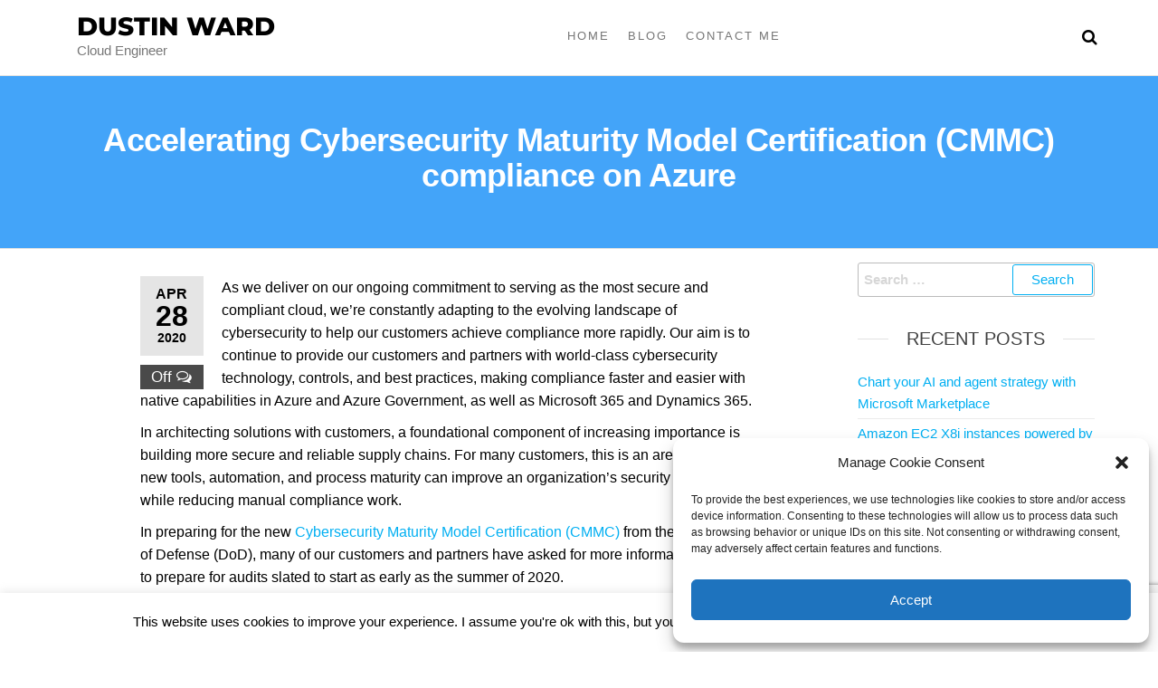

--- FILE ---
content_type: text/html; charset=utf-8
request_url: https://www.google.com/recaptcha/api2/anchor?ar=1&k=6LfqWy0qAAAAAA-TMbu6-OJSt2ugwuB-C901EEDQ&co=aHR0cHM6Ly9kdXN0aW53YXJkLmNsb3VkOjQ0Mw..&hl=en&v=PoyoqOPhxBO7pBk68S4YbpHZ&size=invisible&anchor-ms=20000&execute-ms=30000&cb=5tdqchbmzmis
body_size: 48926
content:
<!DOCTYPE HTML><html dir="ltr" lang="en"><head><meta http-equiv="Content-Type" content="text/html; charset=UTF-8">
<meta http-equiv="X-UA-Compatible" content="IE=edge">
<title>reCAPTCHA</title>
<style type="text/css">
/* cyrillic-ext */
@font-face {
  font-family: 'Roboto';
  font-style: normal;
  font-weight: 400;
  font-stretch: 100%;
  src: url(//fonts.gstatic.com/s/roboto/v48/KFO7CnqEu92Fr1ME7kSn66aGLdTylUAMa3GUBHMdazTgWw.woff2) format('woff2');
  unicode-range: U+0460-052F, U+1C80-1C8A, U+20B4, U+2DE0-2DFF, U+A640-A69F, U+FE2E-FE2F;
}
/* cyrillic */
@font-face {
  font-family: 'Roboto';
  font-style: normal;
  font-weight: 400;
  font-stretch: 100%;
  src: url(//fonts.gstatic.com/s/roboto/v48/KFO7CnqEu92Fr1ME7kSn66aGLdTylUAMa3iUBHMdazTgWw.woff2) format('woff2');
  unicode-range: U+0301, U+0400-045F, U+0490-0491, U+04B0-04B1, U+2116;
}
/* greek-ext */
@font-face {
  font-family: 'Roboto';
  font-style: normal;
  font-weight: 400;
  font-stretch: 100%;
  src: url(//fonts.gstatic.com/s/roboto/v48/KFO7CnqEu92Fr1ME7kSn66aGLdTylUAMa3CUBHMdazTgWw.woff2) format('woff2');
  unicode-range: U+1F00-1FFF;
}
/* greek */
@font-face {
  font-family: 'Roboto';
  font-style: normal;
  font-weight: 400;
  font-stretch: 100%;
  src: url(//fonts.gstatic.com/s/roboto/v48/KFO7CnqEu92Fr1ME7kSn66aGLdTylUAMa3-UBHMdazTgWw.woff2) format('woff2');
  unicode-range: U+0370-0377, U+037A-037F, U+0384-038A, U+038C, U+038E-03A1, U+03A3-03FF;
}
/* math */
@font-face {
  font-family: 'Roboto';
  font-style: normal;
  font-weight: 400;
  font-stretch: 100%;
  src: url(//fonts.gstatic.com/s/roboto/v48/KFO7CnqEu92Fr1ME7kSn66aGLdTylUAMawCUBHMdazTgWw.woff2) format('woff2');
  unicode-range: U+0302-0303, U+0305, U+0307-0308, U+0310, U+0312, U+0315, U+031A, U+0326-0327, U+032C, U+032F-0330, U+0332-0333, U+0338, U+033A, U+0346, U+034D, U+0391-03A1, U+03A3-03A9, U+03B1-03C9, U+03D1, U+03D5-03D6, U+03F0-03F1, U+03F4-03F5, U+2016-2017, U+2034-2038, U+203C, U+2040, U+2043, U+2047, U+2050, U+2057, U+205F, U+2070-2071, U+2074-208E, U+2090-209C, U+20D0-20DC, U+20E1, U+20E5-20EF, U+2100-2112, U+2114-2115, U+2117-2121, U+2123-214F, U+2190, U+2192, U+2194-21AE, U+21B0-21E5, U+21F1-21F2, U+21F4-2211, U+2213-2214, U+2216-22FF, U+2308-230B, U+2310, U+2319, U+231C-2321, U+2336-237A, U+237C, U+2395, U+239B-23B7, U+23D0, U+23DC-23E1, U+2474-2475, U+25AF, U+25B3, U+25B7, U+25BD, U+25C1, U+25CA, U+25CC, U+25FB, U+266D-266F, U+27C0-27FF, U+2900-2AFF, U+2B0E-2B11, U+2B30-2B4C, U+2BFE, U+3030, U+FF5B, U+FF5D, U+1D400-1D7FF, U+1EE00-1EEFF;
}
/* symbols */
@font-face {
  font-family: 'Roboto';
  font-style: normal;
  font-weight: 400;
  font-stretch: 100%;
  src: url(//fonts.gstatic.com/s/roboto/v48/KFO7CnqEu92Fr1ME7kSn66aGLdTylUAMaxKUBHMdazTgWw.woff2) format('woff2');
  unicode-range: U+0001-000C, U+000E-001F, U+007F-009F, U+20DD-20E0, U+20E2-20E4, U+2150-218F, U+2190, U+2192, U+2194-2199, U+21AF, U+21E6-21F0, U+21F3, U+2218-2219, U+2299, U+22C4-22C6, U+2300-243F, U+2440-244A, U+2460-24FF, U+25A0-27BF, U+2800-28FF, U+2921-2922, U+2981, U+29BF, U+29EB, U+2B00-2BFF, U+4DC0-4DFF, U+FFF9-FFFB, U+10140-1018E, U+10190-1019C, U+101A0, U+101D0-101FD, U+102E0-102FB, U+10E60-10E7E, U+1D2C0-1D2D3, U+1D2E0-1D37F, U+1F000-1F0FF, U+1F100-1F1AD, U+1F1E6-1F1FF, U+1F30D-1F30F, U+1F315, U+1F31C, U+1F31E, U+1F320-1F32C, U+1F336, U+1F378, U+1F37D, U+1F382, U+1F393-1F39F, U+1F3A7-1F3A8, U+1F3AC-1F3AF, U+1F3C2, U+1F3C4-1F3C6, U+1F3CA-1F3CE, U+1F3D4-1F3E0, U+1F3ED, U+1F3F1-1F3F3, U+1F3F5-1F3F7, U+1F408, U+1F415, U+1F41F, U+1F426, U+1F43F, U+1F441-1F442, U+1F444, U+1F446-1F449, U+1F44C-1F44E, U+1F453, U+1F46A, U+1F47D, U+1F4A3, U+1F4B0, U+1F4B3, U+1F4B9, U+1F4BB, U+1F4BF, U+1F4C8-1F4CB, U+1F4D6, U+1F4DA, U+1F4DF, U+1F4E3-1F4E6, U+1F4EA-1F4ED, U+1F4F7, U+1F4F9-1F4FB, U+1F4FD-1F4FE, U+1F503, U+1F507-1F50B, U+1F50D, U+1F512-1F513, U+1F53E-1F54A, U+1F54F-1F5FA, U+1F610, U+1F650-1F67F, U+1F687, U+1F68D, U+1F691, U+1F694, U+1F698, U+1F6AD, U+1F6B2, U+1F6B9-1F6BA, U+1F6BC, U+1F6C6-1F6CF, U+1F6D3-1F6D7, U+1F6E0-1F6EA, U+1F6F0-1F6F3, U+1F6F7-1F6FC, U+1F700-1F7FF, U+1F800-1F80B, U+1F810-1F847, U+1F850-1F859, U+1F860-1F887, U+1F890-1F8AD, U+1F8B0-1F8BB, U+1F8C0-1F8C1, U+1F900-1F90B, U+1F93B, U+1F946, U+1F984, U+1F996, U+1F9E9, U+1FA00-1FA6F, U+1FA70-1FA7C, U+1FA80-1FA89, U+1FA8F-1FAC6, U+1FACE-1FADC, U+1FADF-1FAE9, U+1FAF0-1FAF8, U+1FB00-1FBFF;
}
/* vietnamese */
@font-face {
  font-family: 'Roboto';
  font-style: normal;
  font-weight: 400;
  font-stretch: 100%;
  src: url(//fonts.gstatic.com/s/roboto/v48/KFO7CnqEu92Fr1ME7kSn66aGLdTylUAMa3OUBHMdazTgWw.woff2) format('woff2');
  unicode-range: U+0102-0103, U+0110-0111, U+0128-0129, U+0168-0169, U+01A0-01A1, U+01AF-01B0, U+0300-0301, U+0303-0304, U+0308-0309, U+0323, U+0329, U+1EA0-1EF9, U+20AB;
}
/* latin-ext */
@font-face {
  font-family: 'Roboto';
  font-style: normal;
  font-weight: 400;
  font-stretch: 100%;
  src: url(//fonts.gstatic.com/s/roboto/v48/KFO7CnqEu92Fr1ME7kSn66aGLdTylUAMa3KUBHMdazTgWw.woff2) format('woff2');
  unicode-range: U+0100-02BA, U+02BD-02C5, U+02C7-02CC, U+02CE-02D7, U+02DD-02FF, U+0304, U+0308, U+0329, U+1D00-1DBF, U+1E00-1E9F, U+1EF2-1EFF, U+2020, U+20A0-20AB, U+20AD-20C0, U+2113, U+2C60-2C7F, U+A720-A7FF;
}
/* latin */
@font-face {
  font-family: 'Roboto';
  font-style: normal;
  font-weight: 400;
  font-stretch: 100%;
  src: url(//fonts.gstatic.com/s/roboto/v48/KFO7CnqEu92Fr1ME7kSn66aGLdTylUAMa3yUBHMdazQ.woff2) format('woff2');
  unicode-range: U+0000-00FF, U+0131, U+0152-0153, U+02BB-02BC, U+02C6, U+02DA, U+02DC, U+0304, U+0308, U+0329, U+2000-206F, U+20AC, U+2122, U+2191, U+2193, U+2212, U+2215, U+FEFF, U+FFFD;
}
/* cyrillic-ext */
@font-face {
  font-family: 'Roboto';
  font-style: normal;
  font-weight: 500;
  font-stretch: 100%;
  src: url(//fonts.gstatic.com/s/roboto/v48/KFO7CnqEu92Fr1ME7kSn66aGLdTylUAMa3GUBHMdazTgWw.woff2) format('woff2');
  unicode-range: U+0460-052F, U+1C80-1C8A, U+20B4, U+2DE0-2DFF, U+A640-A69F, U+FE2E-FE2F;
}
/* cyrillic */
@font-face {
  font-family: 'Roboto';
  font-style: normal;
  font-weight: 500;
  font-stretch: 100%;
  src: url(//fonts.gstatic.com/s/roboto/v48/KFO7CnqEu92Fr1ME7kSn66aGLdTylUAMa3iUBHMdazTgWw.woff2) format('woff2');
  unicode-range: U+0301, U+0400-045F, U+0490-0491, U+04B0-04B1, U+2116;
}
/* greek-ext */
@font-face {
  font-family: 'Roboto';
  font-style: normal;
  font-weight: 500;
  font-stretch: 100%;
  src: url(//fonts.gstatic.com/s/roboto/v48/KFO7CnqEu92Fr1ME7kSn66aGLdTylUAMa3CUBHMdazTgWw.woff2) format('woff2');
  unicode-range: U+1F00-1FFF;
}
/* greek */
@font-face {
  font-family: 'Roboto';
  font-style: normal;
  font-weight: 500;
  font-stretch: 100%;
  src: url(//fonts.gstatic.com/s/roboto/v48/KFO7CnqEu92Fr1ME7kSn66aGLdTylUAMa3-UBHMdazTgWw.woff2) format('woff2');
  unicode-range: U+0370-0377, U+037A-037F, U+0384-038A, U+038C, U+038E-03A1, U+03A3-03FF;
}
/* math */
@font-face {
  font-family: 'Roboto';
  font-style: normal;
  font-weight: 500;
  font-stretch: 100%;
  src: url(//fonts.gstatic.com/s/roboto/v48/KFO7CnqEu92Fr1ME7kSn66aGLdTylUAMawCUBHMdazTgWw.woff2) format('woff2');
  unicode-range: U+0302-0303, U+0305, U+0307-0308, U+0310, U+0312, U+0315, U+031A, U+0326-0327, U+032C, U+032F-0330, U+0332-0333, U+0338, U+033A, U+0346, U+034D, U+0391-03A1, U+03A3-03A9, U+03B1-03C9, U+03D1, U+03D5-03D6, U+03F0-03F1, U+03F4-03F5, U+2016-2017, U+2034-2038, U+203C, U+2040, U+2043, U+2047, U+2050, U+2057, U+205F, U+2070-2071, U+2074-208E, U+2090-209C, U+20D0-20DC, U+20E1, U+20E5-20EF, U+2100-2112, U+2114-2115, U+2117-2121, U+2123-214F, U+2190, U+2192, U+2194-21AE, U+21B0-21E5, U+21F1-21F2, U+21F4-2211, U+2213-2214, U+2216-22FF, U+2308-230B, U+2310, U+2319, U+231C-2321, U+2336-237A, U+237C, U+2395, U+239B-23B7, U+23D0, U+23DC-23E1, U+2474-2475, U+25AF, U+25B3, U+25B7, U+25BD, U+25C1, U+25CA, U+25CC, U+25FB, U+266D-266F, U+27C0-27FF, U+2900-2AFF, U+2B0E-2B11, U+2B30-2B4C, U+2BFE, U+3030, U+FF5B, U+FF5D, U+1D400-1D7FF, U+1EE00-1EEFF;
}
/* symbols */
@font-face {
  font-family: 'Roboto';
  font-style: normal;
  font-weight: 500;
  font-stretch: 100%;
  src: url(//fonts.gstatic.com/s/roboto/v48/KFO7CnqEu92Fr1ME7kSn66aGLdTylUAMaxKUBHMdazTgWw.woff2) format('woff2');
  unicode-range: U+0001-000C, U+000E-001F, U+007F-009F, U+20DD-20E0, U+20E2-20E4, U+2150-218F, U+2190, U+2192, U+2194-2199, U+21AF, U+21E6-21F0, U+21F3, U+2218-2219, U+2299, U+22C4-22C6, U+2300-243F, U+2440-244A, U+2460-24FF, U+25A0-27BF, U+2800-28FF, U+2921-2922, U+2981, U+29BF, U+29EB, U+2B00-2BFF, U+4DC0-4DFF, U+FFF9-FFFB, U+10140-1018E, U+10190-1019C, U+101A0, U+101D0-101FD, U+102E0-102FB, U+10E60-10E7E, U+1D2C0-1D2D3, U+1D2E0-1D37F, U+1F000-1F0FF, U+1F100-1F1AD, U+1F1E6-1F1FF, U+1F30D-1F30F, U+1F315, U+1F31C, U+1F31E, U+1F320-1F32C, U+1F336, U+1F378, U+1F37D, U+1F382, U+1F393-1F39F, U+1F3A7-1F3A8, U+1F3AC-1F3AF, U+1F3C2, U+1F3C4-1F3C6, U+1F3CA-1F3CE, U+1F3D4-1F3E0, U+1F3ED, U+1F3F1-1F3F3, U+1F3F5-1F3F7, U+1F408, U+1F415, U+1F41F, U+1F426, U+1F43F, U+1F441-1F442, U+1F444, U+1F446-1F449, U+1F44C-1F44E, U+1F453, U+1F46A, U+1F47D, U+1F4A3, U+1F4B0, U+1F4B3, U+1F4B9, U+1F4BB, U+1F4BF, U+1F4C8-1F4CB, U+1F4D6, U+1F4DA, U+1F4DF, U+1F4E3-1F4E6, U+1F4EA-1F4ED, U+1F4F7, U+1F4F9-1F4FB, U+1F4FD-1F4FE, U+1F503, U+1F507-1F50B, U+1F50D, U+1F512-1F513, U+1F53E-1F54A, U+1F54F-1F5FA, U+1F610, U+1F650-1F67F, U+1F687, U+1F68D, U+1F691, U+1F694, U+1F698, U+1F6AD, U+1F6B2, U+1F6B9-1F6BA, U+1F6BC, U+1F6C6-1F6CF, U+1F6D3-1F6D7, U+1F6E0-1F6EA, U+1F6F0-1F6F3, U+1F6F7-1F6FC, U+1F700-1F7FF, U+1F800-1F80B, U+1F810-1F847, U+1F850-1F859, U+1F860-1F887, U+1F890-1F8AD, U+1F8B0-1F8BB, U+1F8C0-1F8C1, U+1F900-1F90B, U+1F93B, U+1F946, U+1F984, U+1F996, U+1F9E9, U+1FA00-1FA6F, U+1FA70-1FA7C, U+1FA80-1FA89, U+1FA8F-1FAC6, U+1FACE-1FADC, U+1FADF-1FAE9, U+1FAF0-1FAF8, U+1FB00-1FBFF;
}
/* vietnamese */
@font-face {
  font-family: 'Roboto';
  font-style: normal;
  font-weight: 500;
  font-stretch: 100%;
  src: url(//fonts.gstatic.com/s/roboto/v48/KFO7CnqEu92Fr1ME7kSn66aGLdTylUAMa3OUBHMdazTgWw.woff2) format('woff2');
  unicode-range: U+0102-0103, U+0110-0111, U+0128-0129, U+0168-0169, U+01A0-01A1, U+01AF-01B0, U+0300-0301, U+0303-0304, U+0308-0309, U+0323, U+0329, U+1EA0-1EF9, U+20AB;
}
/* latin-ext */
@font-face {
  font-family: 'Roboto';
  font-style: normal;
  font-weight: 500;
  font-stretch: 100%;
  src: url(//fonts.gstatic.com/s/roboto/v48/KFO7CnqEu92Fr1ME7kSn66aGLdTylUAMa3KUBHMdazTgWw.woff2) format('woff2');
  unicode-range: U+0100-02BA, U+02BD-02C5, U+02C7-02CC, U+02CE-02D7, U+02DD-02FF, U+0304, U+0308, U+0329, U+1D00-1DBF, U+1E00-1E9F, U+1EF2-1EFF, U+2020, U+20A0-20AB, U+20AD-20C0, U+2113, U+2C60-2C7F, U+A720-A7FF;
}
/* latin */
@font-face {
  font-family: 'Roboto';
  font-style: normal;
  font-weight: 500;
  font-stretch: 100%;
  src: url(//fonts.gstatic.com/s/roboto/v48/KFO7CnqEu92Fr1ME7kSn66aGLdTylUAMa3yUBHMdazQ.woff2) format('woff2');
  unicode-range: U+0000-00FF, U+0131, U+0152-0153, U+02BB-02BC, U+02C6, U+02DA, U+02DC, U+0304, U+0308, U+0329, U+2000-206F, U+20AC, U+2122, U+2191, U+2193, U+2212, U+2215, U+FEFF, U+FFFD;
}
/* cyrillic-ext */
@font-face {
  font-family: 'Roboto';
  font-style: normal;
  font-weight: 900;
  font-stretch: 100%;
  src: url(//fonts.gstatic.com/s/roboto/v48/KFO7CnqEu92Fr1ME7kSn66aGLdTylUAMa3GUBHMdazTgWw.woff2) format('woff2');
  unicode-range: U+0460-052F, U+1C80-1C8A, U+20B4, U+2DE0-2DFF, U+A640-A69F, U+FE2E-FE2F;
}
/* cyrillic */
@font-face {
  font-family: 'Roboto';
  font-style: normal;
  font-weight: 900;
  font-stretch: 100%;
  src: url(//fonts.gstatic.com/s/roboto/v48/KFO7CnqEu92Fr1ME7kSn66aGLdTylUAMa3iUBHMdazTgWw.woff2) format('woff2');
  unicode-range: U+0301, U+0400-045F, U+0490-0491, U+04B0-04B1, U+2116;
}
/* greek-ext */
@font-face {
  font-family: 'Roboto';
  font-style: normal;
  font-weight: 900;
  font-stretch: 100%;
  src: url(//fonts.gstatic.com/s/roboto/v48/KFO7CnqEu92Fr1ME7kSn66aGLdTylUAMa3CUBHMdazTgWw.woff2) format('woff2');
  unicode-range: U+1F00-1FFF;
}
/* greek */
@font-face {
  font-family: 'Roboto';
  font-style: normal;
  font-weight: 900;
  font-stretch: 100%;
  src: url(//fonts.gstatic.com/s/roboto/v48/KFO7CnqEu92Fr1ME7kSn66aGLdTylUAMa3-UBHMdazTgWw.woff2) format('woff2');
  unicode-range: U+0370-0377, U+037A-037F, U+0384-038A, U+038C, U+038E-03A1, U+03A3-03FF;
}
/* math */
@font-face {
  font-family: 'Roboto';
  font-style: normal;
  font-weight: 900;
  font-stretch: 100%;
  src: url(//fonts.gstatic.com/s/roboto/v48/KFO7CnqEu92Fr1ME7kSn66aGLdTylUAMawCUBHMdazTgWw.woff2) format('woff2');
  unicode-range: U+0302-0303, U+0305, U+0307-0308, U+0310, U+0312, U+0315, U+031A, U+0326-0327, U+032C, U+032F-0330, U+0332-0333, U+0338, U+033A, U+0346, U+034D, U+0391-03A1, U+03A3-03A9, U+03B1-03C9, U+03D1, U+03D5-03D6, U+03F0-03F1, U+03F4-03F5, U+2016-2017, U+2034-2038, U+203C, U+2040, U+2043, U+2047, U+2050, U+2057, U+205F, U+2070-2071, U+2074-208E, U+2090-209C, U+20D0-20DC, U+20E1, U+20E5-20EF, U+2100-2112, U+2114-2115, U+2117-2121, U+2123-214F, U+2190, U+2192, U+2194-21AE, U+21B0-21E5, U+21F1-21F2, U+21F4-2211, U+2213-2214, U+2216-22FF, U+2308-230B, U+2310, U+2319, U+231C-2321, U+2336-237A, U+237C, U+2395, U+239B-23B7, U+23D0, U+23DC-23E1, U+2474-2475, U+25AF, U+25B3, U+25B7, U+25BD, U+25C1, U+25CA, U+25CC, U+25FB, U+266D-266F, U+27C0-27FF, U+2900-2AFF, U+2B0E-2B11, U+2B30-2B4C, U+2BFE, U+3030, U+FF5B, U+FF5D, U+1D400-1D7FF, U+1EE00-1EEFF;
}
/* symbols */
@font-face {
  font-family: 'Roboto';
  font-style: normal;
  font-weight: 900;
  font-stretch: 100%;
  src: url(//fonts.gstatic.com/s/roboto/v48/KFO7CnqEu92Fr1ME7kSn66aGLdTylUAMaxKUBHMdazTgWw.woff2) format('woff2');
  unicode-range: U+0001-000C, U+000E-001F, U+007F-009F, U+20DD-20E0, U+20E2-20E4, U+2150-218F, U+2190, U+2192, U+2194-2199, U+21AF, U+21E6-21F0, U+21F3, U+2218-2219, U+2299, U+22C4-22C6, U+2300-243F, U+2440-244A, U+2460-24FF, U+25A0-27BF, U+2800-28FF, U+2921-2922, U+2981, U+29BF, U+29EB, U+2B00-2BFF, U+4DC0-4DFF, U+FFF9-FFFB, U+10140-1018E, U+10190-1019C, U+101A0, U+101D0-101FD, U+102E0-102FB, U+10E60-10E7E, U+1D2C0-1D2D3, U+1D2E0-1D37F, U+1F000-1F0FF, U+1F100-1F1AD, U+1F1E6-1F1FF, U+1F30D-1F30F, U+1F315, U+1F31C, U+1F31E, U+1F320-1F32C, U+1F336, U+1F378, U+1F37D, U+1F382, U+1F393-1F39F, U+1F3A7-1F3A8, U+1F3AC-1F3AF, U+1F3C2, U+1F3C4-1F3C6, U+1F3CA-1F3CE, U+1F3D4-1F3E0, U+1F3ED, U+1F3F1-1F3F3, U+1F3F5-1F3F7, U+1F408, U+1F415, U+1F41F, U+1F426, U+1F43F, U+1F441-1F442, U+1F444, U+1F446-1F449, U+1F44C-1F44E, U+1F453, U+1F46A, U+1F47D, U+1F4A3, U+1F4B0, U+1F4B3, U+1F4B9, U+1F4BB, U+1F4BF, U+1F4C8-1F4CB, U+1F4D6, U+1F4DA, U+1F4DF, U+1F4E3-1F4E6, U+1F4EA-1F4ED, U+1F4F7, U+1F4F9-1F4FB, U+1F4FD-1F4FE, U+1F503, U+1F507-1F50B, U+1F50D, U+1F512-1F513, U+1F53E-1F54A, U+1F54F-1F5FA, U+1F610, U+1F650-1F67F, U+1F687, U+1F68D, U+1F691, U+1F694, U+1F698, U+1F6AD, U+1F6B2, U+1F6B9-1F6BA, U+1F6BC, U+1F6C6-1F6CF, U+1F6D3-1F6D7, U+1F6E0-1F6EA, U+1F6F0-1F6F3, U+1F6F7-1F6FC, U+1F700-1F7FF, U+1F800-1F80B, U+1F810-1F847, U+1F850-1F859, U+1F860-1F887, U+1F890-1F8AD, U+1F8B0-1F8BB, U+1F8C0-1F8C1, U+1F900-1F90B, U+1F93B, U+1F946, U+1F984, U+1F996, U+1F9E9, U+1FA00-1FA6F, U+1FA70-1FA7C, U+1FA80-1FA89, U+1FA8F-1FAC6, U+1FACE-1FADC, U+1FADF-1FAE9, U+1FAF0-1FAF8, U+1FB00-1FBFF;
}
/* vietnamese */
@font-face {
  font-family: 'Roboto';
  font-style: normal;
  font-weight: 900;
  font-stretch: 100%;
  src: url(//fonts.gstatic.com/s/roboto/v48/KFO7CnqEu92Fr1ME7kSn66aGLdTylUAMa3OUBHMdazTgWw.woff2) format('woff2');
  unicode-range: U+0102-0103, U+0110-0111, U+0128-0129, U+0168-0169, U+01A0-01A1, U+01AF-01B0, U+0300-0301, U+0303-0304, U+0308-0309, U+0323, U+0329, U+1EA0-1EF9, U+20AB;
}
/* latin-ext */
@font-face {
  font-family: 'Roboto';
  font-style: normal;
  font-weight: 900;
  font-stretch: 100%;
  src: url(//fonts.gstatic.com/s/roboto/v48/KFO7CnqEu92Fr1ME7kSn66aGLdTylUAMa3KUBHMdazTgWw.woff2) format('woff2');
  unicode-range: U+0100-02BA, U+02BD-02C5, U+02C7-02CC, U+02CE-02D7, U+02DD-02FF, U+0304, U+0308, U+0329, U+1D00-1DBF, U+1E00-1E9F, U+1EF2-1EFF, U+2020, U+20A0-20AB, U+20AD-20C0, U+2113, U+2C60-2C7F, U+A720-A7FF;
}
/* latin */
@font-face {
  font-family: 'Roboto';
  font-style: normal;
  font-weight: 900;
  font-stretch: 100%;
  src: url(//fonts.gstatic.com/s/roboto/v48/KFO7CnqEu92Fr1ME7kSn66aGLdTylUAMa3yUBHMdazQ.woff2) format('woff2');
  unicode-range: U+0000-00FF, U+0131, U+0152-0153, U+02BB-02BC, U+02C6, U+02DA, U+02DC, U+0304, U+0308, U+0329, U+2000-206F, U+20AC, U+2122, U+2191, U+2193, U+2212, U+2215, U+FEFF, U+FFFD;
}

</style>
<link rel="stylesheet" type="text/css" href="https://www.gstatic.com/recaptcha/releases/PoyoqOPhxBO7pBk68S4YbpHZ/styles__ltr.css">
<script nonce="-zD_jsLIZ0dQV9E1qo857Q" type="text/javascript">window['__recaptcha_api'] = 'https://www.google.com/recaptcha/api2/';</script>
<script type="text/javascript" src="https://www.gstatic.com/recaptcha/releases/PoyoqOPhxBO7pBk68S4YbpHZ/recaptcha__en.js" nonce="-zD_jsLIZ0dQV9E1qo857Q">
      
    </script></head>
<body><div id="rc-anchor-alert" class="rc-anchor-alert"></div>
<input type="hidden" id="recaptcha-token" value="[base64]">
<script type="text/javascript" nonce="-zD_jsLIZ0dQV9E1qo857Q">
      recaptcha.anchor.Main.init("[\x22ainput\x22,[\x22bgdata\x22,\x22\x22,\[base64]/[base64]/UltIKytdPWE6KGE8MjA0OD9SW0grK109YT4+NnwxOTI6KChhJjY0NTEyKT09NTUyOTYmJnErMTxoLmxlbmd0aCYmKGguY2hhckNvZGVBdChxKzEpJjY0NTEyKT09NTYzMjA/[base64]/MjU1OlI/[base64]/[base64]/[base64]/[base64]/[base64]/[base64]/[base64]/[base64]/[base64]/[base64]\x22,\[base64]\\u003d\\u003d\x22,\x22w7nCkVTClEbDlsOSw7cLc8K3VMKBJG3CkTcrw5HCm8OdwpRjw6vDrsKqwoDDvkQqNcOAwrPCr8Kow51bYcO4U1bCiMO+IwLDv8KWf8KLc0dwUEdAw54GY3pUdsOJfsK/w7PCrsKVw5YzX8KLQcKDKSJfD8Kcw4zDuWHDq0HCvlDChGpgPMKgZsOew5VJw40pwpd7ICnCvMKwaQfDv8KqasKuw4hPw7htJ8Kkw4HCvsOqwrbDigHDsMKmw5LCscKMcn/[base64]/Cs8KLIsOrOFDDu8Kmw6V2JcKJw7RmwrXDhGxpw63CuWbDhnzCjcKYw5fCqBJ4BMOWw6oUeybCo8KuB1U7w5MeOsORUTNuTMOkwo1gcMK3w4/[base64]/CksKawqljw4MbwoNAw4zDi0PCiWDDj2TDrcKZw6HDozB1wptpd8KzHcK4BcO6wqzCs8K5ecKewpVrO0lQOcKzFMOcw6wLwppRY8K1woUFbCV6w5BrVsKgwrcuw5XDlUF/[base64]/[base64]/DmcKqw4FWHl4Pw6zCknTDvMKDFnJrw7REeMKYw7cOwodXw6PDuXzDpGdaw7UTwoAiw6PDm8ORw77Do8Kow5ILD8Odw4bCqyjDmMO3e13CpnzClMOOHSbCucKpZD3CoMO7wo8RKB8BwqPDhkMpT8ODecOEw4PCkTfClcO8f8OEwpTDgideBy/CvyLDucKjwpFTwqfClsOMwoTDsDbDtsKsw4bCkTo2wrzCtiXDgMKOJSs7HRTDv8OYZwHDksK0wqVqw6/[base64]/DlynCgUDDtmLDrUAJdmQwaCnCosKjRmIow4fCscKOwoBXHcOvwpRvQALCsmcHw7PCpsOjw5XDjnUtQT/CgFd7wp8wGcOpwrfCtgHDk8O6w64Dwpcyw69Fw4Mowo3DkMOFw6rCiMOMJcKIw5lvw6LCnBgsWsORIsKzw5DDhMKtwqPDnMKjW8K1w5vCiRJhwrlKwr5VVTHDvXDDizNaVAtXw71/McORI8KMw5xsNMKjGsO5TgYbw5jCv8Klw7LDqnXDjjrDuFRZw5d+wpZtwqDCpxdWwrbCsCobIsKwwrxswrjCi8KTw64jwqQaD8KUfFvDgkN3McKoPRUcwq7CmcOibcOIOVQ/w5dzQsKqBsKzw4ZSw5LCkcO2XQ8ew4EFwovCiSbCosOQS8OMID/[base64]/[base64]/DtsKTwqY2ZVg2wotTw5vCo3nCkSJTHjwsMC/CqsKraMOgwr5aAcOUTcKBTC1STcO7Kz48wp9mw5MiSMKfbsOUwprCj1DCuzYkFMKOwrLDlT9Ye8KkFcOxdXpnw4fDlcOBDU7DucKfw4g8dR/DvsKYw4dmeMKkMyvDgl11wpNCwprDjcOaVcOIwqLCosKuwpLCsm12w7/[base64]/CiBUWO8ONA1phaMKEwpnDpMOrw4DDoRgdb8K/AcK2GsOWw7cvL8K4JsKFwrnCkWbCq8OVwoZ+wqPCpTEgCGPCkMOWwoZ+PVYgw5Rnw6gUTMOTw7zCuWYOw5YePirDmsKOw7ZTw7vDscKAB8KLGC5iCC17FMO6wobCiMK4ZwQ/[base64]/[base64]/DrXpWwo/CuMKgwrfCscKBwqMUY8KzbcOtYMOCDW3CqsOkCzR2w5fChj8ywowlDR8gFUoyw5zChsKawrnDusK+wr1Vw5sOZD4wwoA4Sg/[base64]/DjsKRw4LCh8KHw5Y6w7xjw6jCksKsX1jDusKWbxJXw4sEJRYTwr7Dr1fCjlTDpcOXw6UWaFzCnyI1w5fCn3rDmMK1csKfVsO3ZDLCpcKZVDPDoV0xccKfeMOXw5Abw41iGg95w4xVw5cFEMK1N8O3w5RwDMONwpjClsKjORp8w69ow6/DqAh4w47DqsKLEy7Ds8K5w4EkYsKtEsK/woXDlMORAMODRANKwqwaC8OhU8K+w5zDui5Dwo4wAmdbw7jDnsOGP8KkwpcWw7XCtMO7wqPCq3pFdcKdG8OkAR/Du1DCicOPwqTDg8KwwrHDicOtIltqwo9TEAFFQsOZWifCpsO7VMK3U8KEw77CoWPDhAIqw4J6w4Rnwo/[base64]/CjRzDoRVVw5wqS0XCtQvCmMKRw4YjH1QAw5PCtcKfw4fCssKzLAwuw78mwqB0Kjl0RcKIVRvDt8OIw7rClMKYw5jDosKLwrTCkxnCu8OAOC7CqwE9OElUwoHClcOaIMKfCcKhKT3Dl8KPw5UJcMKgPW0vV8KzRMOjTgDCj3HDgcONwo3DpsOwUsO/wovDvMKowq/[base64]/wrHDl8OWwpUSw5zCvx8zw5PCkcKaw5XDgsO+woPCicKoHsKDEMKuUm8icMOcO8KGFcKbw7s3wo4nTT4JK8KUw4w1dMOpw7/[base64]/CiXDDpsK/wpnDnsK/fMOZOR3CqsKvwqLChwLCl8OTCgjCsMK5WWsXw4c6w4vDmU7DrjHDsMKfw5QeD0PDslDCrsKeYMOBZsOkTsOBeyHDiWEywqpfYMOnQBxhXBVJwpPDgsOGEHDDo8Ojw6XDksKXbVgjQi/DrMO3dsOUWjsnDmpowqLCqyRew4HDosO4JQY1w47CqMOxwrltw4wiwpPCvV53w4AoOhNCw4zDlcKGwoHCr0rDlz9afsKnCMOrwpTDpMOPwqMyA1ljfB01ZMOfb8KmKcOVFnTCq8KSacKUA8KywrfDmxTDiTgdYR0ww7HDvcOVSjjCjcKsDX3CtcKhaDrDmwjDl27Dth/Ct8O6w485w4fColR8UmrDjcOdZcKjwpwTbW/[base64]/wprChsO3wqBzLsK7cSkjwpdIw7vCjmzCr8K4w5w3w6DCt8KTc8OhI8K2UVIMwqRlcA3CkcOCWBViw7jCoMOWRcOyIxTDs3TCuB4GTMKpbsORTsO9KsOoXcOKGsKpw7PCjk3DhV/DhMKKeEfCowfCpMK0Z8O4wqTDv8OEw4lKwq/[base64]/[base64]/DjsK8w5kkB8OYw7pswp84wrnCpDHDunDCscOrwqXDv07CsMObwpPCoSXCqcOjVsKgMgHCni/ColjDqMOpJVpFw4jDgcO6w7AeXCZowrbDmHvDs8KsfTDCmsOZw7XCnsKYwrnCosKvwq4wwo/CvULChAHCpFjDlcKCERrDqsKBH8OraMOQEUsvw77CiFzDgiNVw5jCtMOUwrB9FcKeDQBwLsKyw7Z0wpPDgsOOOsKvTBddwo/Dt2PDrHo3MiXDsMOhwopJw7J5wp3CrH3Cv8OMW8Oswo17BcOxCcKCw4bDl1dhJMODRW7Cni/DkmwRbMONwrXDuksLK8KuwoNLdcKBWhHDo8KZPMKCZsOcOR7CqMOCE8OHO3MJaGzDr8KBIMKcwrNsDGhjw4EocMKcw4zDssODHcKFwrd9aQvDrUrCkWxQJsKHGcOSw47DixzDqcKKIcO/Bn/Cn8OeCFoyRD3CngnCvsKxw6XCrQrDp0dHw7x5YxQNBlpPf8Kuw7XDmCjCjTnDrcOfw6gxwrB2wp4bOcO4RMOAw55MGBU4ZHbDmloIYMORw5FWwrDCtsOCDsKQwoHDhMKRwo3CjsOtCMKswoJrecOZwq3CpcOwwr7DmsO7w587C8OEXsOLw5LDl8K/wo1Gwo7DsMOYXxgADRp/[base64]/wrrDhUlmIRZGJTQrLWnCuMOmcy0OOGTDomrDjzbDjsONGEZPOkUmZcKBwonDr1hSPiErwpHCpcOsNMKqw6cgU8K4JAcPEWnCjsKYBjfCjTRHSMK5w7rCmMKfA8KBA8OvdQPDrsOAwqTDmjvDk1lgRMKrwojDvcOMw5t2w4UCw4PCsU/DkhZ8BMOPwrTCjcKjBi9SQMKbw41KwpTDmlDCnMKnSxoVw647wrtEYMKZHBJJPMOiccO6wqDCq0Jzw65/w7jCkDkfwqQRwr7DksKZaMKcw5PDkyB6wroUGW15w6fDocOkw6nCj8KCAF3Dhk/DjsKxei1rOUHDlcOHf8KCfBV2FD01G1fCosOTBF81DFhcwrfDunPDosOawolLwr/[base64]/NlTDhsKNHcKVw5MbwrPDnhPCtz/DjgNfw5M2wo7Dt8OOwrk6KS7DlsOOw43DkhN0w7jDh8KNA8OCw77DrBfCiMOIwqDCtsK3woDClMOBwqnDp0zDk8K1w4NDZHhpwrPCvcOHw7zDtFYLBQ7DuEhGfsOiC8OCw7rCi8KIwqlXw7hVK8OdKDbDiwXCt0bDgcK2Z8Owwrt/bcOFWsOxw6PCgsKgOcKRGMKsw7TDvGEYCsOpMS7CsRnDqmrDvx92w7UgIhDDncKHwo7Dr8KRBsKXQsKcWMKIfcKjGSJBwowdBFUrw57DvcKSLWXCsMKiIsOXw5R0woUHAcO1wo/Dk8K/A8OjCzvDtMKzLwFrY0nCuko0w5sZwp/[base64]/CtyTCi2jDtUVgGMOiwpZ/[base64]/DtcOXw4LCjMKbeMK5JEnCtH1Dw4Bsw5fCucKSworCvMOVbcK7w71SwoMAwpHCrMO0dkBjbGVZwoRSw50ewqXChcK7w4DDrTHDoXbDpcONJx3DkcKse8OPXcKwHMKkIAvDv8OGw4gdwqXCh0lPPjnCh8Kuw4QsdMK/YxbCvTrDoyJuwpdWETZjwpRpPMOMGCbCgA3Cl8K7w4ddwpplw5/Cn3fCqMK1wrdHw7VhwohAw7ppVCvDgcO8wqQsWMKMb8K5w5ppfCEraSAIXMKZwqIjwpjDglAXw6TDs1YpIcK0AcKxLcKabsK/[base64]/RhgSehdFNMOBwp0KBcKow540w7DDoMKvJcOJwrlWLiFXw5h5YTUXw6AtccO6XwQ/wpHDiMKww6Vtd8K3OcO2w4PCkcOdwph+wrPDqMKVD8K6woDDqGXCm3dND8ObOj7CvH/CsG0gQlPCi8KRwrEcw4drUsKeYSPCmMOLw6/DkcO+X2DDmMOVwo96wq9tUHtIAMKlWyJ/wqPCq8OBE28qVyMHC8K1F8OTGlLDtxd1YsKsG8OcUVkmw4zCp8KfY8Oww4NDaGbDm3xbQ3nDo8OJw4bDiCXCkSHDkk/DpMOVJggyfsKtSz1BwooXwpvCkcOQJsKRFsK8IyxIwpLDvnxTLsK8w6LCsMK/M8KZw6zDgcO3V1MBe8ODNsOgw7TCn3zDucOyQkXCo8K5FifDiMKYFw4Mw4dOw6EmwpDCnxHDqcKjw7M6ZMKUHMO9CMOMW8OZfcKHfcK/TcKawpMywrQiwqIywoh1SMK1QBrCq8KAYHUaQ0RzG8OzY8O1OsKJwp4XZWzCkC/CrGPDu8K/[base64]/DjGTCqF7DicOCw6/Dm8OOHnQawqgPwp7CnlTCosO2w6PDmTlwfnrDnMOmG0MPIcOfRy5Ow5vDlSfCv8OaMW3CksK/d8OTwoPDicO6w5nDgsKWwo3CpnJewp0dKcKEw5w7wowjw57DpgnDiMKCTSPCqcOtTHDDgcORYHx/K8KMR8KwwoTDv8OAw53DoGpCAmvDqcKtwp1lw4/DmUbCoMK3w6zDoMKvwqIPw7vDvMK+Gi3DmyBSCiPDhhZbw5hxBFXDoR/CoMKyIRHDv8KDwpY/DjhxKcO9B8KywoLDvMK/wqPDoUspDG7Ct8OwKcKrwo1XaV7DksKAwrjDoSwZYjrDmsOZcMKBwpjCvRVgwoQfwpnCusKzKcO0w6/DnAPDizsEwq3DgBISw4rDncKxw6TDl8KRX8Oawp3CpFnCrEnDnFNRw6vDq1nCnsK8J34/YMO/w7/DliQ9HhLDmMOsOMOFwqHDvwjCpsOlKcO0PWdXacOdU8OGTgIeZMOQB8K+wpHDm8KCwqbDhShVw71Fw4PDs8OJYsKzf8KCH8OiJcO5d8KZw5jDkUfClkbDhHJcJ8K0wobCu8OawqHDqMOlW8Kewr/DpVBmMRLCpnrDtiMTXsOQwoPDmnfDmnAxS8OOwpslw6BzciXDs3cZY8ODwpjCp8Ohw5FPWMKfG8Kuw716woc5woLDjMKFwrM1TFPDoMKpwpsRw4MhNsOhJMKgw67DvgMLZ8OHHcKsw4/CncO8USF3w6/[base64]/DksKDUMOWw6sTYcK/wrwcwoYxw5XDs8OLL1wqwpvCmsO6w4U3w6/CoQfDv8OTFgTDpBtwwpjCksK/wq9Kw7djOcKXcRUqGVJMesOZXsKrw64/SETDo8OSdXHCp8OkwrDDnsKSw4gvRsKOEcOrKcORYlUXw4INPhrCqsOWw6hdw4QHRTRVwr3DlT/DrMOiwppZwoB3TsOCMMOlwroVw7VHwrvDtx7CusK2NSJiwrnCvRPCi0LCo1zDkHzCpAvDucOBwrhDa8O3SyNQesKVDMOBFDgGeSbDkj3Di8Orw6fCszB6woEqYVIVw6Qxw61/wo7Ch07Cl3IDw7METXPCtcKmw4bCucOWbVpXTcOKGT0CwqRxTsKrQMKuXMK2wr4mw7bClcObwohVw6lwGcKOw7LCmibDnR57wqbCncO2AcOqwoJ2Ig7ClUDCqMOMFMOgIcOkOQ3CkmIBPcKbwrnCpMOGwphiw6LCmMKfecOQNF0+HMKgKjtgR0bCkcK5w7Apwr/Dni7DnMKuX8KKw7AyRcKFw4jCocK6aAnDjwfCj8KSb8OSw6HCgATChA4sAsKKD8KswpzDtibDo8OEwozCmsKgwq0wKgDDhMOuMGcDQ8KBwqNOwqVnwr7DpE5owqF5wovCm1tqdUUnXCPCnMOcIsKjagRQw49OTcKWwqooHsO3wosaw6/DiGAnQMKGEihSOcOkTEbCl1bCt8ODdAbDhix5wrdQW29Dw7fDiR/CglB/OXUrw67DuQ5AwotcwoElw5RlL8Kaw6vDtT7DkMOXw5/Cq8OHw4ZOPMO7wq0uw6ACwqovRMOyCMOcw6PDk8Kzw5rDn3LCs8Knw4TDv8KvwrxsPFFKwq7Co1DClsKZbHlmO8O4QxVqw4XDh8O0w7rDohxywqUVwodGwqPDoMKiJk4Kw53Dk8O6A8Odw4xiODTDvsO0SxxAw7daZcOswo3DjX/Ctw/CscOIHxzDjMOQwrTDosOeVTHDjMOkw5BbfkLCq8OjwpxuwqnCpm9RdinDgQDCtsO6dSTCtcOZNGVnYcOsB8K4eMKcwqUewq/[base64]/DqkEuw4/DiUdBw6/CjEfDjSZ9AmbDg8OTw5zClcKww71nw6HDkDvCscOIw4jCgW/DmxPCh8OBcCkwKMKKwpwCwq3CnlMVw6B+wrE9KMKfwrZuR3/[base64]/PcOfUsKTenDCvsKswoXDuRYufzVlw6YtUsKvw4/DvMO5f1onw4lOAcOHc1rDqsKswpR2QcOqcUPDhMOLLsKyEX0PZcKJFQo5DxIwwo/DssOFNsOVwrNBZR3Cl1rCpMK7Yyw1wq8YMsOUBRrDlcKwe15jw5vDn8OOIEktM8KlwqELMSdiWsK2aH/DunDDvDAnQljDiw8Zw6hdwos4LBAuWkbDj8O/wrJaaMOhBBdKKsKTcmxdwrsMwpnDi0pEVHHCkSbDvcKbMcKOwr/Ds19udsKfwrIWScKrOwrDo3Y6HmAmNH/CncKYwobDl8KdwoTDh8OwWMKUR3wbw6LClk5Kwo5sYMKyZn/CqcKswpHDgcOyw5fDtcOoDsKUBcO5w6rCsAXCgsKaw598ZUhuwq/ChMOoK8OLH8KuAcOsw6tgKB04Rz8fRVzDglLDjg7Ct8OYwqnCjULCgcOlWsKFUcOLGg4FwowiFnI/wq4Rw67ClsOawoMuUVzDhsK6wp3DiWHCtMOwwrRrO8O4wo1MWsObTQDDulYbwqsmTnjDon3CnAzDqcKpEcKeCnbDpMOqwrLDkWhWw63Cu8OjwrLCnMORWMKrKHdST8Klw6N9GDfCvgbCrF3Dt8O/JFwhwo95dAN/fMKowpLDrcKsa0DCmiceXj4iYGfDl3wyKRDDmn3DmjQoNm/[base64]/[base64]/w7h6wotQFMOhwo7CgU8WwqVSShJKwrDDiTHDv8KYB8O0w4DDkDR1Zi3DmmZ6YlDDuwt9w6V+YsOCwqhiWsKfwpA1wqo9G8KjN8Krw6PDmsKCwpcDfi/[base64]/DmsKtQ1Zfw7LDvMKZZMKrw5TCj0MnYFXDp8KOd8KcwpbCpz3DjsKlw6HCp8KRewF5N8K6w4ozwo/CmcK2w77CnDXDkcKbwokxbcO7wqJ4GMOFwpVfB8KUKcKww7N+MMKNGcOCwqvDg385wrdPwpoIwoItQ8O6w5tKw6FEw51JwqbCqMOAwqBZSn/[base64]/DrcKOw74Mw6LDumvCv8KeF8ONw55bw55Tw48BBcOTcVPCpiJSw5/Ch8OeZ2XCvTBiwrYvMsOZw6fCnWjCr8KGMwLDoMKhAGbChMOyYVfCnzfCuj02YsORwr8kwrPCkzbCrcKKw7/[base64]/DnMKPw4DCvRvDtsK2U3RLXX7Cp1VcwplOwqEWw5nDoyZ1N8KIIMKoVsODw5Z2WcOSw6fCrcOyI0HDu8KAw6QCCMKse0ZawoFmAMO+WzMaSHM2w6A9Z2ldbcOvaMO0GcOBwrTCoMKqw6hnw6gPWcOXwrB6Tl4xwpnDtlNFKMOdax8/wp7Do8OVw7thworDncK0fMOWw4LDnj7CscO7AsOLw7/DqFLClRbDnMOgwqMdw5PDuX3Ci8KKWMOXHX7DksO4A8KmGsO7w5EUwqhaw70bPX/[base64]/csOwfkwEf3c7dcKCRnoUZcOgw5woUT/DlnHCiAoFci0Sw7HCh8KlTMKRwqNzH8KgwrANdRjCjVfCsHZJwrFjw6TDq0HCj8K2w6/[base64]/wqJ4OsONDl1YOsOwwoxjEnl/GsO/w4JOCGZOwqDDo0cFwpnDmcKPEsO1UH3DtXQ7bEjDszB2VsOufsKrDMOgw73DpMKGNW0lXcKMcTbDj8ODwoNtfwg3QMO3DRJ1wqvCpMKCRcKwCcKuw7zCvsOKHMKYQsOew4rDm8O/[base64]/CiMKXVGUhw7XDq8OmQcOrR8OCwr7DjhDCrGZzDFvCncOaw6fDjcKwMlzDr8OJwq3CuUpuT1XCsMOCK8OjE2HDpMKJJ8OhEQLDk8KYEsOQaUnDosO8N8Odwq1zw6tcwpPCuMOPCsK7w5V5wo5UaEnCr8O/csKYwq3CtMOZwotSw6vCjsO7IEFKwr/DrcO3w5xLw73DmMOwwpg5wqjDqknCuCcxExFEwoxFwrXCtSjCowTCtT1EZ157P8OANsKmwqDCoDvCsVDCn8OmZld8e8KQbwo/w4pIVk5ZwrQdwrHCocKXw4nDgcOcdQRHw4/CkMODw4ZLLcK9EiLCgcO/[base64]/ClTgPdWYLO0PCpsK0w6vCjMKmwp1Iw54Nw5nCvMOlwqdOLW/CrmfDtEBSSxHDncKbI8OYN11uw5nDqlMnWAjDo8Khw5s2ccOvZyhkMwJswpZjw4rCh8O0w6jDtjATw5PCpsOiw4TCti8lSXJ0w7HDtjJAwqwuTMK/GcORAg9nw7vDkMOjaRppOT/[base64]/[base64]/DjjzCpsOawovCo1TDkRonU8OBQcK4d8Kxw4w6woXDsAMtFcOkw6nChkssN8OAwozDu8OyD8Kxw6TDgsOow7N1YnVswrIrAcKtwoDDkgIxw7HDsmfCqDrDlsKrw5wNT8K6wpxqCk9dwofDhHVlF0UrRsKvccKHcxbCqkTCtnkLHxkGw5TDkXsbB8OSCcONRA/DlU1BEsOKw7UIYcK+wqB3WsK3w7fCoGsDVHRpGwcQGsKAw4rDv8K4WcKCw5xCw4fDphzCvypPw7/CkXjCuMK0wq0xwojDim/CmEJnwqcUw4zDkBMvw54Lw7rCkg/CrTN9F0xgEyhXwobCosOVDsKXITgxfMKkwrLDkMO1w7zDrsOrwo8tKzjDjjgew7MIXcOJwqLDgE/DpsOow4wmw7TCosKlUx7CvcKkw4/DpngmE3DCjcOgwqdgJ2NGSMOjw4zClMOGDX8owoHCiMOnw7rClMO1woUtJcOYZ8Oww5Ydw7zDvT9rYAxUNsOqbH7Ct8OQVH5Lw5fCjcKLw7JTJAPCji7Cm8K/BsK/cUPCvxJDw4oESmXDksOyZcKXEWwkfMKBNE5PwrAQw53ChcKfYw7CqVJlw4vDt8OlwpEuwpvDl8KJwoHDn0vCpiNjw67Cg8O0wps/KTlmw6Jmw75gw47CuFRzT3PCr2DDvxZ4CQIRFsOlTj0OwoM1YgRzYxzDkFsFwrrDgcKGw7AXFxbCjBMqwrgBw6bCmgtTcsKZQDZ5wotaMsOIw5MYwpPCuFU4wqLDnMOEPwfDhwbDskdvwrckSsKmw4Mewr/CmcO/w5bCnhZsTcK4XcOeGyrClg3Dk8KHwoB7WcOhw4ccTMO4w7t0wqV/DcKUCXnDs1bCqsOmHC8Tw4oSLzHCsy9Bwq7CtcOObcK+RcO8IMKJw5DCvcOMwph9w7lMRB7DsF16ak9Ww78wRcKDw5g4wqnDkUI8HcOpYj5jZsKCwpfDuAQXwohLAEfDjwvCmArCjjLDv8KffsKgwqA+Ix9nw4dJw4t4woBAZVfCoMKATw7DkDZ/BMKNw77CsDldQCvDuyjDh8KuwrYgwpoNDzpxX8KXwpttw5l0w4NsUT4DCsOFwrdVwqvDvMO+KMOJfQYkfMOONE5BKR7CksO2G8O6QsO2dcKGwr/CjsOOwrtFwqMnw5LDlWJ/eR1lwpzDjsO8wpFow6dwcHYIwovDl37DvMOqaWjCq8Odw5XClzbCnX/[base64]/Di8KkMBBXw5p5DA/DvcKTw6Zdw7E6X8KJw7cqworDncOCw4MVL3xaSUTCnMKiThXCrMK9wqjCl8KJw4hAB8KSNyoBYxvDl8KKwph/Ll/Cg8K9woRHRyxkwrkcP2jDgC/CjGcfwpXDoEjCs8KSK8OHw6A3w4MSBWAGQQ5iw5XDsTVhw57CvkbCuzJnYx/[base64]/DkcK7A8K1EcKpPwrChwYiw4nCncKgwonCmsOQQcO/Jn9AwplXLRnDusOHwqA/w7LDuHHCoUzCqcONJcK/w6E3wo9eHGLCgHnDqTEZfxrCulzDgsK8GmnDsUB4wpHChsO3w4LDjWA4w78SUmXCgnZfw7LCkMKUCsOUYH4WQ2LCqgfCvsOpwrjDqsOYwpLDuMO0wp55w6rCjMOHXBgcwrpkwpfCgl/[base64]/[base64]/DssKrwqpaQMKuERppPsOow6ZqwqskJ8OzIsKJwoBjwrcLw5LDicOxWHbDvcOpwrczNjTDhcO0D8O5c3LCp2LChMOCRVYVE8KgDsK8DGoqcsO3PsO1TMOyC8OrD0w3GEBrYsO5Gwg9TxTDnRlGw6lZfwdkX8OdGGDCoXN4w6R5w5hYdjBDw5nCmcO/Rn0rwo9ow5gyw7zDoybDsF3Dh8KCZBzCtGvCkcOPAMKjw5Q7YcKqDTjDrMKew4bDuVbDtXnDsXcQwqDCnk7DpsOQecKIeRFaNU/CnMKcwqJow5Rjwo9Iw4rCpcKqcsKrLMKLwql5VThdVsKkeXwpwp44HU80wrY9wq8uaV0YByJdwrzDuinDj3DDhsO7wpkWw7zCsyLDqcOyTSLDm0N0woHCuB1LfizDmSYVw6LCvH8Fwo7CtsOfw4zCoArCnznDnWNyZgdqw6HCqj4FwrnCkcO+wp/DrV47wqcxGxTChTZMwqXCq8K2LzLCmsOlSBDCnTrCjsOrw6bClMOywqjCu8OsWGnCvsKCFwcJGMK7woTDlyQSaXgrZcKPJ8KcSXvCrlDDpsONYw/CscKBEMO2VsKmwr1GBsOXa8KYSGJHM8KowrAWYUrDosOcDsOECMOId1rChMKKw5LCp8O2ClXDkytlw6whw4HDtcKmw45Bw7l/w4nClsK1w6Urw7l/w7cGw67CjcKZwpTDgAfCg8OSCQbDimDCkwvDoifCsMOAM8OnGMOVw7fCtMKYZxrCrcOnw5swRGLDj8OXT8KKJcO/[base64]/[base64]/[base64]/CuipQJMODcRDDhCXCmcKpID1hw6lBE8O+woTCh2ZzOVxrwp/CvibDisKFw7PClznDm8OtLDvDglYdw5l4w7zCuGDDqMOhwoLCpsOWSmQmK8OMQHZ0w6bDpcOhaQEMw6dTwpDCpMKaIXJpAcKMwpVRIsKdFCAuw6TDrcOmwpBLYcOdfMOOw6Ywwq4wRsO4w60Jw6vCoMOkIlLCuMKBw65Ewopyw6vCr8K/LXIbHcOVMMKyEHbDhjHDlMK4wrI1woxlw4LCoEogXWrCrsK3wofCpsK+w6PCnD88BRoxw4sow47CrkJ1PUTCrmTDn8Oew6/DuAvCtMOzInHCi8K7ZRHDisO3w5InZ8ORw6zCv2jDvsOnEcKNdMOIwqvDqkjCj8K/fcOsw6/Diidzw4xZUMOkwo3Dk2ZlwoR8woTCqlzCqggMw53ClEvDkx9INsKNOx/CjWp4f8KlK3U1JMOaS8KtSCvDkhzDq8KCGlpIw4YHwowZNsOhw6/CgMKGFU/CqMOjwrcnw70Jw51LRxLDtsO/wrwEw6TDmXrCvmDDosObPMO7Vw0yZy5xwrPDvh9qw6PCr8KBwr7Ct2cWD0jDoMOyO8KDw6VbQ3UXEcOgEMOMKAtKflTDo8OURVBkwoxswr0KEMKVw7TDlsOLC8OQw6IETcOawo7CiEjDkg5EFVNQKcOcw5M3w49ve3E1w6bDqWPClcO2IMOncTzCtsKWw78dw68/J8OLa1DDpEXCvsOgwqtNbMKLUFUowobCl8Oaw5tnw7DDicKqfcO+EQgKwpEwKmNyw41RwpDCtVjCjD3CmsOBwpfDnsKCZhLDo8KdVnlnw4rCvB4vwr08BAMaw4/[base64]/DmMKNMcORwqnColzDncKNw7HCocKKw6vClhUbfTbCsAvDoS88XldxwpICC8KtTHdFw67CoRnDtUzCmsKAHcKWwpIQUcKbwq/Dr2HDuQw/w6nDo8KVfG4XwrTCgFhwW8KBFWzDu8OaFcKKwq8ewosuwroqwp3CtBrCoMOmw51iw5TDksKCw5liJj/ConrDvsKaw5tJwqrClTzCqMKGwobCgSEGR8Kow5skw6pQw4s3PlnDuShubwDCnMOJwoDCp2VjwqkMw4wPwrDCvsO8UcKMM2TDusOaw7nDi8OXD8Oaaw/[base64]/woRpeWsJH8OoZywUw4ALYMKiETXCqsOkw5MOw6XDpcKwTsOnwpXCl3HDsXpXw5DCp8Oxw4XCsg/DssKiwp7DvsObGcKHZcKsQcKgw4rCisOPGsOUw5XDnsOyw4kXTDvCt37DrlE1w64zDcOOwqZMKMOrw4oib8KeR8OtwpYfw6hEWBbCssKeQjrDkCLCowbCl8KYaMOewpY6wprDmh5kLRENw6Fkwq4GSMKFZ0XDgyJ/P0/CqcKow4BOB8K5ZMKXwp4cCsOQwqxmUVInwofDscKkMl7CnMOiworDh8OmVTRFwrQ/HQJpNTbDvH5XUgAGwpbDvRUmfj8PesOxw7nCrMKfwqrDuicgUnHDk8KKDsKERsKbwo7CmicQw40cd0bDhFAmwq3CqyEdwr3CiSHCssOAVcKdw5gYw5NQwoJAwpd/wp0Zw43CvCkEOsOMcMOlXALCgmDCgzgkUmQRwoA5w7YZw5ZVw4Npw4bDtsOFUcK/w77CnhNQwrsZwpvCmDh3wr5sw43CmcKvMAfCmR1vOcO8wo9+w5xIw6LCrgTDhsKpw6c5C05lwoEqw4V5wognAGMrwq3DqcKbF8Ovw6LCriA8wr8mARVkw47CscOGw6lTw7TDuzQhw7bDpl5WXsONRsO0w77CiWFEw7PDrg8JDH3Coj4rw7Qdw7TDtj9Iwqk/GirCisKFwqTCgnHDgMOjwrcca8KbX8KwZz8OwqTDgjPCksKfUxZIRS0fPD7CpSx/RRYPw4Y6Ez4yZMKGwpEpwpXDmsOww4HDicOcLTM3wq7CvsOZEmITw5/DmnoxWsKJCFZPaRHDqcO7w5vCisO/TsOTC209wp1CcB7CgMOLdFrCq8OmPMO1cirCvsKGMlcnAcO9bE7Cj8OReMK7w73CiC52wr/CiVgLAcO6IMOBRFkhwpDDpixRw5U2GBoYIXlINMKLamIcw5AOw4/CgyYETFfCnhLCgsOmeXcuw6BSwrc4H8OjMmhSw5PDksOew4YZw43DmlPDi8OBBywWezUjw5QSesKXw73DkEEbwq7CunYgeCXCmsORw5PCpcOdwqMRwq/DhiJ7woXDssOkLMKJwrg/wqbDkTPDg8OAFB9PIcOWwpAaaTBCw6hSZlUCHcK9DMORw4bCgMOjVSkVBRsPNMKow6dIwpdOFGrDjCwEw6TCqmUgw59Ew7bCgEhBWUbChcOaw6FDDsO2woTDvS7DjMKowqnDksKgTcOSw7LDsXIQw6JUecKsw6XDmsKRA38Hw4LDmVnCn8OVPS/DicKhwovClsOfwqXDrSHDnMK8w6rCnXAMM0wPDxxrDsKxHWUZQyhUBirCoBLDrkp6w4nDqhMYZMO6w5I9woXCqAXDryTDi8KEwptABUwWSsO6VjLDm8OdHi3Dt8Ocw51sw6gvPMOYw4llecOTMStzbMOCwpzDuB1Nw5nCoi/[base64]/CicOQGRnCv1BawpM5w4s4wp/CkDAbU3DDpcOKwowBwqbDgsKvw4Q9e159wqzDssOTworDrcK8wosVWsKnw6TDtMKjYcOQBcOnETp/IsOKw47CoRsmwrbDuwgRw4AZw67DlzkTdcOcOsOJHMOVOsKIw6sFN8KBAg3DsMK0acKVw7wvS27Dm8KWw7TDpCzDj3cNUHZuO1wsw5XDj2bDrwrDnsKiKnDDiB3CqDvDmR/DkMKSwrMBwpwrVERbwrLCskkYw7zDh8Ohw5jDo1Yiw7HDnVEmAX1Zw7A3T8KSwpHCv0nDmVTDgMK/w44hw51mccOAwr7Ck2Ztwr98PGVFw48bKVM0FnorwpJSS8ODCMKLLCgTeMKFNTjCnEXDlTTDh8K8wq7Co8KDwpxlwpcSdsKoWsOuHHcvw4Vpw7hUayPCscOVAmAgw4/[base64]/w5AxS8KTfMO5WwRCwr8mNEfDnxQWK3kOw7fCrcKDwoNRwrTDucO9e17CjBzCpsKUOcKsw4HDgE7CksOgDsOjGMOQA1Aiw71wH8KdVsOKb8Kxw7HDgyTDosKEwpduIsO1Hn/DvEB2w4o4YMOeHiNoe8OTwpZ9U3vCp3DCiljCqAHDlVxAwqsqw5HDgR3CuRkLwq10w5zCtxvDtMORf3fCuX7ClMOywqvDpsOPOV/[base64]/[base64]/Dn8OCEMOfcsOBJy4bwpfCmB3CgijDo15Ow4Niw4DCu8OOw7FQM8KwXMKRw4HDgcKzZMKBwofChH3CjW/[base64]/CjMKmWz7ClH7DhUomw5PCpMOhwr8TwrDCusKlL8KTwpvDi8KuwpV8S8KHw6DDvUfDg0LCqDTDvR7DvcOsTsKKwqrDgMKFwoHDvsOHw5/[base64]/[base64]/DtcKkU8KabsKiw6fDr8OmwrpzBMOOHMKYI2rCngnDh0E8MyvCt8O+wpgoaG0tw4zDgkobYwvCi1MsF8K0V1ZBw73CtC7Cpnkgw6xvwrhfOT3CksKzKU4tKzBbw7DDiR5uwp3DuMKIXynCjcKnw53Dqm3Dr0/CkcK6wrrCuMK2w6UUYsO3wrrDlUfCoX/CiWfCiQBmwpc7w6DDqUzDqkY2GcOcZsKzwqIXw4NUDCDCnE54w4V8GcK9didEw6IrwoV4wo9Zw5rDqcOYw7zDicK3wooswoJzw6fDgMK1aWHCk8ORH8K0wqxzD8ObZyg4w6R5wpfCosKPECF1woY6w53Cp29Lw59VHiteI8KWHwrCmcO/wrvDmTjDmSxlfFAaHcKFTcOAwpfDjgphUnjCmMO4I8OAfl1PJFh7w5fDiRcLK25bw7PDk8OvwoQIwrbDsCcuaz9Swq/DpzFFwqTCrcOOw4EOw54vLWfClcOIccOQw4QjIMKqw4xVaiTDksOWe8OBHcOteyTClm7Cgw/DvGTCoMK8WsK/LcOsDV/DtSXDpS7DjsOmwrfCvsKfw5kScsK+w7sYaFzDnlPDgjjClXzDuFYWY0rCksKRw7HDnMOOwofChXApUEzCiABYWcKawqXCtMK9wo7Dvx/[base64]/ClkzCgcOcwpzCq8Kew7E4w4RMwpJ/wpjCocKYCD4Swq8SwoUJwrTCojDDqsOnX8KILkDCsyxsbcOhBFVWesOzwp3CvinCkBJIw4cxwq/DgMKqwrh1W8KZw4kpw6lGC0cvw7NqfyE7w5jCtTzDh8KYScOBRsO+XGsrdRBwwoTCkcO2wopxXMO0w7Nlw5gMw6fCn8OaFhpwLkXDjcOOw5HClnLDi8OQScKRB8OFXj7Cg8K1YMOAP8KFSRzDqjskUHzCt8OVLMKaw6PDh8KbcMOJw5ErwrYSwqPDhhF/eBjDoG/[base64]/K8OAfsOXw67Dk8KSCnXCvBdTCxIzwoMhL8OvdDtDRMOmwpLCgcO6wq1iH8O4wobClyM7wrHCpcOZw4LDt8K6woQuw7zCinHCsxLCvsOJwpXClMOlw5PCj8KTwo7Cs8K9X3sFGMK8wotNwpMvFHLCrmfDosOGwp/Dq8KUb8OYwrvDnsOCWmx2VDURD8Oib8OuwoXDi1jCsUIWwpvCicOEw7vDhQnCpmzDmBTDsWPDpmlWw5sWwrZQw4txwoPChBBWw7sNw7DChcOAccOPw7ErLcKcw7bDlzrDmT9vFHcIA8KbY3fCo8O6w7xjXT/DlcOALcO3KhhzwoV4RnRmIzMVwqg/Y2Aiw4cAwoNDBsOrw49oO8O4wo3CkU9VdMKgw6bClMOCScOjQcODK3LDn8K7w7dxw7p/w79kGMOowox5w6PCnMOBEsKvCx/CpMKVwpHDi8KAW8O9A8O+w7AGwphfbmUvw5XDpcOFwpDDnxXCncOkwq0jw6nCrWbCnkYsfMOLwpvCiw97cVbDmHItFsOxAsKeGMOLTFnCpyBIwo7Du8OkNUnCvDQWdMO0KMKzw7wHQ1PCog9WwoHCvCkewr3DsA0/fcKsTsKzQUvDqsO+wrbDhDHChXQpC8OCw6vDnsOuCwvChMKLKcOcw68gYlvDnXI0w7PDl24sw6pKwrdUwovDrcKjwoHCnR06w57DrQ1UAMKRJVAhacKnL3NJwrlOw5QyJxfDrHnCjMKzwoJvw7jDg8KOw5FZw7VSw71bwrzCh8KIb8OlOgZdTH/Cv8Klw6wOwrHDksOdwos/UBxrTksjw6NoV8OYw6gTQcKddwsAw5vClMOuw63DiHdXwp47woLCgRjDmD1FCsO9w4jDi8KCwrR6agPDsAjDgMOP\x22],null,[\x22conf\x22,null,\x226LfqWy0qAAAAAA-TMbu6-OJSt2ugwuB-C901EEDQ\x22,0,null,null,null,1,[21,125,63,73,95,87,41,43,42,83,102,105,109,121],[1017145,536],0,null,null,null,null,0,null,0,null,700,1,null,0,\[base64]/76lBhnEnQkZnOKMAhmv8xEZ\x22,0,0,null,null,1,null,0,0,null,null,null,0],\x22https://dustinward.cloud:443\x22,null,[3,1,1],null,null,null,1,3600,[\x22https://www.google.com/intl/en/policies/privacy/\x22,\x22https://www.google.com/intl/en/policies/terms/\x22],\x22b7fO6ZcQiWUPQ0enLJDqNt8PrzYl4AXdvVBq5XnAW2E\\u003d\x22,1,0,null,1,1768816343988,0,0,[96,134,180],null,[247,146,29,50],\x22RC-AXdJ0YGncgUL7Q\x22,null,null,null,null,null,\x220dAFcWeA5XyPgsq07QjWjB1Hv9zTWODe61-gHxshgO6B9a0ACm2o12N5U5rfVtBnBNwbJyeNPQWSVywYRT40368fiksmvAKgVd6A\x22,1768899144043]");
    </script></body></html>